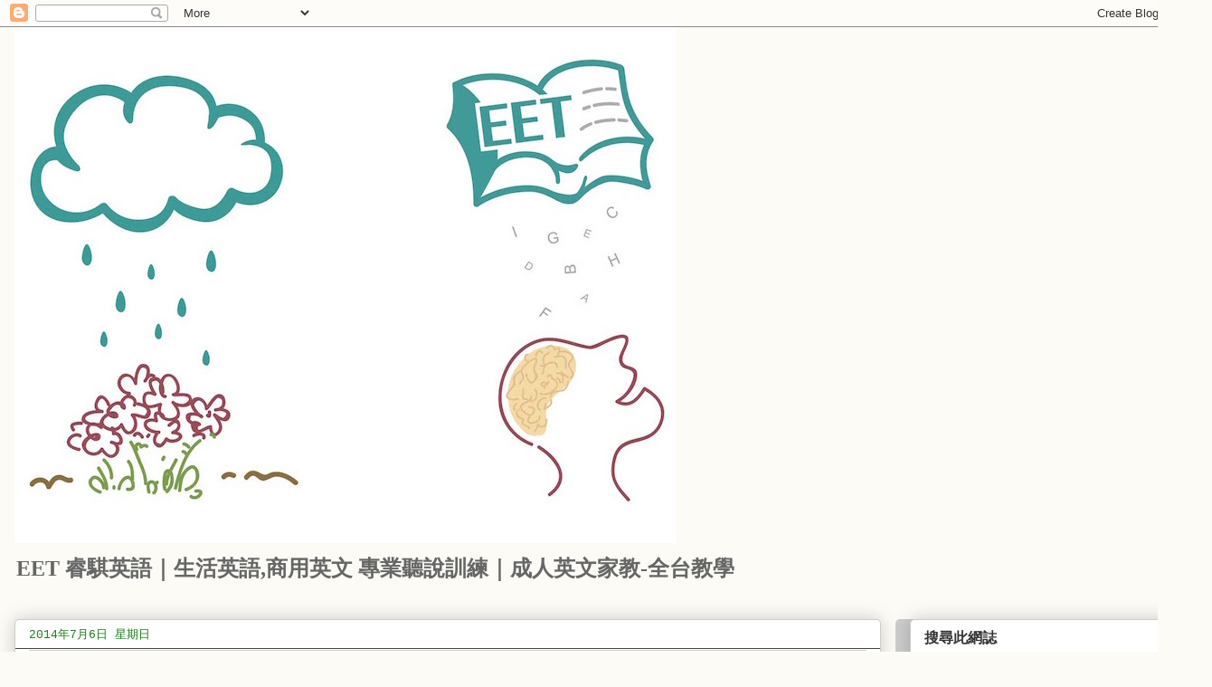

--- FILE ---
content_type: text/html; charset=UTF-8
request_url: https://www.ibose.tw/2014/07/Yo.html
body_size: 16432
content:
<!DOCTYPE html>
<html class='v2' dir='ltr' lang='zh-TW'>
<head>
<link href='https://www.blogger.com/static/v1/widgets/335934321-css_bundle_v2.css' rel='stylesheet' type='text/css'/>
<meta content='width=1100' name='viewport'/>
<meta content='text/html; charset=UTF-8' http-equiv='Content-Type'/>
<meta content='blogger' name='generator'/>
<link href='https://www.ibose.tw/favicon.ico' rel='icon' type='image/x-icon'/>
<link href='https://www.ibose.tw/2014/07/Yo.html' rel='canonical'/>
<link rel="alternate" type="application/atom+xml" title="EET Blog, 睿騏英語 部落格 - Atom" href="https://www.ibose.tw/feeds/posts/default" />
<link rel="alternate" type="application/rss+xml" title="EET Blog, 睿騏英語 部落格 - RSS" href="https://www.ibose.tw/feeds/posts/default?alt=rss" />
<link rel="service.post" type="application/atom+xml" title="EET Blog, 睿騏英語 部落格 - Atom" href="https://www.blogger.com/feeds/8566203881486387099/posts/default" />

<link rel="alternate" type="application/atom+xml" title="EET Blog, 睿騏英語 部落格 - Atom" href="https://www.ibose.tw/feeds/4073742153944933146/comments/default" />
<!--Can't find substitution for tag [blog.ieCssRetrofitLinks]-->
<meta content='https://www.ibose.tw/2014/07/Yo.html' property='og:url'/>
<meta content='學員評鑑-- 游同學 (大學生) ' property='og:title'/>
<meta content='成人英語教學實踐記錄、學員反饋和學習成果分享｜EET 睿騏英語部落格 Blog of Enrich English Tuition, Taiwan' property='og:description'/>
<title>EET Blog, 睿騏英語 部落格: 學員評鑑-- 游同學 (大學生) </title>
<style id='page-skin-1' type='text/css'><!--
/*
-----------------------------------------------
Blogger Template Style
Name:     Awesome Inc.
Designer: Tina Chen
URL:      tinachen.org
----------------------------------------------- */
/* Content
----------------------------------------------- */
body {
font: normal normal 13px Arial, Tahoma, Helvetica, FreeSans, sans-serif;
color: #333333;
background: #fcfbf5 none repeat scroll top left;
}
html body .content-outer {
min-width: 0;
max-width: 100%;
width: 100%;
}
a:link {
text-decoration: none;
color: #333333;
}
a:visited {
text-decoration: none;
color: #7d181e;
}
a:hover {
text-decoration: underline;
color: #596544;
}
.body-fauxcolumn-outer .cap-top {
position: absolute;
z-index: 1;
height: 276px;
width: 100%;
background: transparent none repeat-x scroll top left;
_background-image: none;
}
/* Columns
----------------------------------------------- */
.content-inner {
padding: 0;
}
.header-inner .section {
margin: 0 16px;
}
.tabs-inner .section {
margin: 0 16px;
}
.main-inner {
padding-top: 30px;
}
.main-inner .column-center-inner,
.main-inner .column-left-inner,
.main-inner .column-right-inner {
padding: 0 5px;
}
*+html body .main-inner .column-center-inner {
margin-top: -30px;
}
#layout .main-inner .column-center-inner {
margin-top: 0;
}
/* Header
----------------------------------------------- */
.header-outer {
margin: 0 0 0 0;
background: transparent none repeat scroll 0 0;
}
.Header h1 {
font: normal normal 48px Georgia, Utopia, 'Palatino Linotype', Palatino, serif;
color: #333333;
text-shadow: 0 0 -1px #000000;
}
.Header h1 a {
color: #333333;
}
.Header .description {
font: normal bold 24px Georgia, Utopia, 'Palatino Linotype', Palatino, serif;
color: #666666;
}
.header-inner .Header .titlewrapper,
.header-inner .Header .descriptionwrapper {
padding-left: 0;
padding-right: 0;
margin-bottom: 0;
}
.header-inner .Header .titlewrapper {
padding-top: 22px;
}
/* Tabs
----------------------------------------------- */
.tabs-outer {
overflow: hidden;
position: relative;
background: #666666 url(//www.blogblog.com/1kt/awesomeinc/tabs_gradient_light.png) repeat scroll 0 0;
}
#layout .tabs-outer {
overflow: visible;
}
.tabs-cap-top, .tabs-cap-bottom {
position: absolute;
width: 100%;
border-top: 1px solid #783f04;
}
.tabs-cap-bottom {
bottom: 0;
}
.tabs-inner .widget li a {
display: inline-block;
margin: 0;
padding: .6em 1.5em;
font: normal normal 13px Georgia, Utopia, 'Palatino Linotype', Palatino, serif;
color: #333333;
border-top: 1px solid #783f04;
border-bottom: 1px solid #783f04;
border-left: 1px solid #783f04;
height: 16px;
line-height: 16px;
}
.tabs-inner .widget li:last-child a {
border-right: 1px solid #783f04;
}
.tabs-inner .widget li.selected a, .tabs-inner .widget li a:hover {
background: #444444 url(//www.blogblog.com/1kt/awesomeinc/tabs_gradient_light.png) repeat-x scroll 0 -100px;
color: #ffffff;
}
/* Headings
----------------------------------------------- */
h2 {
font: normal bold 16px Georgia, Utopia, 'Palatino Linotype', Palatino, serif;
color: #333333;
}
/* Widgets
----------------------------------------------- */
.main-inner .section {
margin: 0 27px;
padding: 0;
}
.main-inner .column-left-outer,
.main-inner .column-right-outer {
margin-top: 0;
}
#layout .main-inner .column-left-outer,
#layout .main-inner .column-right-outer {
margin-top: 0;
}
.main-inner .column-left-inner,
.main-inner .column-right-inner {
background: #cccccc none repeat 0 0;
-moz-box-shadow: 0 0 0 rgba(0, 0, 0, .2);
-webkit-box-shadow: 0 0 0 rgba(0, 0, 0, .2);
-goog-ms-box-shadow: 0 0 0 rgba(0, 0, 0, .2);
box-shadow: 0 0 0 rgba(0, 0, 0, .2);
-moz-border-radius: 5px;
-webkit-border-radius: 5px;
-goog-ms-border-radius: 5px;
border-radius: 5px;
}
#layout .main-inner .column-left-inner,
#layout .main-inner .column-right-inner {
margin-top: 0;
}
.sidebar .widget {
font: normal normal 14px Georgia, Utopia, 'Palatino Linotype', Palatino, serif;
color: #333333;
}
.sidebar .widget a:link {
color: #333333;
}
.sidebar .widget a:visited {
color: #7d181e;
}
.sidebar .widget a:hover {
color: #596544;
}
.sidebar .widget h2 {
text-shadow: 0 0 -1px #000000;
}
.main-inner .widget {
background-color: #ffffff;
border: 1px solid #cccccc;
padding: 0 15px 15px;
margin: 20px -16px;
-moz-box-shadow: 0 0 20px rgba(0, 0, 0, .2);
-webkit-box-shadow: 0 0 20px rgba(0, 0, 0, .2);
-goog-ms-box-shadow: 0 0 20px rgba(0, 0, 0, .2);
box-shadow: 0 0 20px rgba(0, 0, 0, .2);
-moz-border-radius: 5px;
-webkit-border-radius: 5px;
-goog-ms-border-radius: 5px;
border-radius: 5px;
}
.main-inner .widget h2 {
margin: 0 -0;
padding: .6em 0 .5em;
border-bottom: 1px solid #444444;
}
.footer-inner .widget h2 {
padding: 0 0 .4em;
border-bottom: 1px solid #444444;
}
.main-inner .widget h2 + div, .footer-inner .widget h2 + div {
border-top: 1px solid #cccccc;
padding-top: 8px;
}
.main-inner .widget .widget-content {
margin: 0 -0;
padding: 7px 0 0;
}
.main-inner .widget ul, .main-inner .widget #ArchiveList ul.flat {
margin: -8px -15px 0;
padding: 0;
list-style: none;
}
.main-inner .widget #ArchiveList {
margin: -8px 0 0;
}
.main-inner .widget ul li, .main-inner .widget #ArchiveList ul.flat li {
padding: .5em 15px;
text-indent: 0;
color: #666666;
border-top: 0 solid #cccccc;
border-bottom: 1px solid #444444;
}
.main-inner .widget #ArchiveList ul li {
padding-top: .25em;
padding-bottom: .25em;
}
.main-inner .widget ul li:first-child, .main-inner .widget #ArchiveList ul.flat li:first-child {
border-top: none;
}
.main-inner .widget ul li:last-child, .main-inner .widget #ArchiveList ul.flat li:last-child {
border-bottom: none;
}
.post-body {
position: relative;
}
.main-inner .widget .post-body ul {
padding: 0 2.5em;
margin: .5em 0;
list-style: disc;
}
.main-inner .widget .post-body ul li {
padding: 0.25em 0;
margin-bottom: .25em;
color: #333333;
border: none;
}
.footer-inner .widget ul {
padding: 0;
list-style: none;
}
.widget .zippy {
color: #666666;
}
/* Posts
----------------------------------------------- */
body .main-inner .Blog {
padding: 0;
margin-bottom: 1em;
background-color: transparent;
border: none;
-moz-box-shadow: 0 0 0 rgba(0, 0, 0, 0);
-webkit-box-shadow: 0 0 0 rgba(0, 0, 0, 0);
-goog-ms-box-shadow: 0 0 0 rgba(0, 0, 0, 0);
box-shadow: 0 0 0 rgba(0, 0, 0, 0);
}
.main-inner .section:last-child .Blog:last-child {
padding: 0;
margin-bottom: 1em;
}
.main-inner .widget h2.date-header {
margin: 0 -15px 1px;
padding: 0 0 0 0;
font: normal normal 13px 'Courier New', Courier, FreeMono, monospace;
color: #1d7d17;
background: transparent none no-repeat scroll top left;
border-top: 0 solid #cccccc;
border-bottom: 1px solid #444444;
-moz-border-radius-topleft: 0;
-moz-border-radius-topright: 0;
-webkit-border-top-left-radius: 0;
-webkit-border-top-right-radius: 0;
border-top-left-radius: 0;
border-top-right-radius: 0;
position: static;
bottom: 100%;
right: 15px;
text-shadow: 0 0 -1px #000000;
}
.main-inner .widget h2.date-header span {
font: normal normal 13px 'Courier New', Courier, FreeMono, monospace;
display: block;
padding: .5em 15px;
border-left: 0 solid #cccccc;
border-right: 0 solid #cccccc;
}
.date-outer {
position: relative;
margin: 30px 0 20px;
padding: 0 15px;
background-color: #ffffff;
border: 1px solid #cccccc;
-moz-box-shadow: 0 0 20px rgba(0, 0, 0, .2);
-webkit-box-shadow: 0 0 20px rgba(0, 0, 0, .2);
-goog-ms-box-shadow: 0 0 20px rgba(0, 0, 0, .2);
box-shadow: 0 0 20px rgba(0, 0, 0, .2);
-moz-border-radius: 5px;
-webkit-border-radius: 5px;
-goog-ms-border-radius: 5px;
border-radius: 5px;
}
.date-outer:first-child {
margin-top: 0;
}
.date-outer:last-child {
margin-bottom: 20px;
-moz-border-radius-bottomleft: 5px;
-moz-border-radius-bottomright: 5px;
-webkit-border-bottom-left-radius: 5px;
-webkit-border-bottom-right-radius: 5px;
-goog-ms-border-bottom-left-radius: 5px;
-goog-ms-border-bottom-right-radius: 5px;
border-bottom-left-radius: 5px;
border-bottom-right-radius: 5px;
}
.date-posts {
margin: 0 -0;
padding: 0 0;
clear: both;
}
.post-outer, .inline-ad {
border-top: 1px solid #cccccc;
margin: 0 -0;
padding: 15px 0;
}
.post-outer {
padding-bottom: 10px;
}
.post-outer:first-child {
padding-top: 0;
border-top: none;
}
.post-outer:last-child, .inline-ad:last-child {
border-bottom: none;
}
.post-body {
position: relative;
}
.post-body img {
padding: 8px;
background: #ffffff;
border: 1px solid #cccccc;
-moz-box-shadow: 0 0 20px rgba(0, 0, 0, .2);
-webkit-box-shadow: 0 0 20px rgba(0, 0, 0, .2);
box-shadow: 0 0 20px rgba(0, 0, 0, .2);
-moz-border-radius: 5px;
-webkit-border-radius: 5px;
border-radius: 5px;
}
h3.post-title, h4 {
font: normal normal 22px Georgia, Utopia, 'Palatino Linotype', Palatino, serif;
color: #783f04;
}
h3.post-title a {
font: normal normal 22px Georgia, Utopia, 'Palatino Linotype', Palatino, serif;
color: #783f04;
}
h3.post-title a:hover {
color: #596544;
text-decoration: underline;
}
.post-header {
margin: 0 0 1em;
}
.post-body {
line-height: 1.4;
}
.post-outer h2 {
color: #333333;
}
.post-footer {
margin: 1.5em 0 0;
}
#blog-pager {
padding: 15px;
font-size: 120%;
background-color: #cccccc;
border: 1px solid #cccccc;
-moz-box-shadow: 0 0 20px rgba(0, 0, 0, .2);
-webkit-box-shadow: 0 0 20px rgba(0, 0, 0, .2);
-goog-ms-box-shadow: 0 0 20px rgba(0, 0, 0, .2);
box-shadow: 0 0 20px rgba(0, 0, 0, .2);
-moz-border-radius: 5px;
-webkit-border-radius: 5px;
-goog-ms-border-radius: 5px;
border-radius: 5px;
-moz-border-radius-topleft: 5px;
-moz-border-radius-topright: 5px;
-webkit-border-top-left-radius: 5px;
-webkit-border-top-right-radius: 5px;
-goog-ms-border-top-left-radius: 5px;
-goog-ms-border-top-right-radius: 5px;
border-top-left-radius: 5px;
border-top-right-radius-topright: 5px;
margin-top: 1em;
}
.blog-feeds, .post-feeds {
margin: 1em 0;
text-align: center;
color: #7d7717;
}
.blog-feeds a, .post-feeds a {
color: #7d7717;
}
.blog-feeds a:visited, .post-feeds a:visited {
color: #7d181e;
}
.blog-feeds a:hover, .post-feeds a:hover {
color: #596544;
}
.post-outer .comments {
margin-top: 2em;
}
/* Comments
----------------------------------------------- */
.comments .comments-content .icon.blog-author {
background-repeat: no-repeat;
background-image: url([data-uri]);
}
.comments .comments-content .loadmore a {
border-top: 1px solid #783f04;
border-bottom: 1px solid #783f04;
}
.comments .continue {
border-top: 2px solid #783f04;
}
/* Footer
----------------------------------------------- */
.footer-outer {
margin: -20px 0 -1px;
padding: 20px 0 0;
color: #333333;
overflow: hidden;
}
.footer-fauxborder-left {
border-top: 1px solid #cccccc;
background: #cccccc none repeat scroll 0 0;
-moz-box-shadow: 0 0 20px rgba(0, 0, 0, .2);
-webkit-box-shadow: 0 0 20px rgba(0, 0, 0, .2);
-goog-ms-box-shadow: 0 0 20px rgba(0, 0, 0, .2);
box-shadow: 0 0 20px rgba(0, 0, 0, .2);
margin: 0 -20px;
}
/* Mobile
----------------------------------------------- */
body.mobile {
background-size: auto;
}
.mobile .body-fauxcolumn-outer {
background: transparent none repeat scroll top left;
}
*+html body.mobile .main-inner .column-center-inner {
margin-top: 0;
}
.mobile .main-inner .widget {
padding: 0 0 15px;
}
.mobile .main-inner .widget h2 + div,
.mobile .footer-inner .widget h2 + div {
border-top: none;
padding-top: 0;
}
.mobile .footer-inner .widget h2 {
padding: 0.5em 0;
border-bottom: none;
}
.mobile .main-inner .widget .widget-content {
margin: 0;
padding: 7px 0 0;
}
.mobile .main-inner .widget ul,
.mobile .main-inner .widget #ArchiveList ul.flat {
margin: 0 -15px 0;
}
.mobile .main-inner .widget h2.date-header {
right: 0;
}
.mobile .date-header span {
padding: 0.4em 0;
}
.mobile .date-outer:first-child {
margin-bottom: 0;
border: 1px solid #cccccc;
-moz-border-radius-topleft: 5px;
-moz-border-radius-topright: 5px;
-webkit-border-top-left-radius: 5px;
-webkit-border-top-right-radius: 5px;
-goog-ms-border-top-left-radius: 5px;
-goog-ms-border-top-right-radius: 5px;
border-top-left-radius: 5px;
border-top-right-radius: 5px;
}
.mobile .date-outer {
border-color: #cccccc;
border-width: 0 1px 1px;
}
.mobile .date-outer:last-child {
margin-bottom: 0;
}
.mobile .main-inner {
padding: 0;
}
.mobile .header-inner .section {
margin: 0;
}
.mobile .post-outer, .mobile .inline-ad {
padding: 5px 0;
}
.mobile .tabs-inner .section {
margin: 0 10px;
}
.mobile .main-inner .widget h2 {
margin: 0;
padding: 0;
}
.mobile .main-inner .widget h2.date-header span {
padding: 0;
}
.mobile .main-inner .widget .widget-content {
margin: 0;
padding: 7px 0 0;
}
.mobile #blog-pager {
border: 1px solid transparent;
background: #cccccc none repeat scroll 0 0;
}
.mobile .main-inner .column-left-inner,
.mobile .main-inner .column-right-inner {
background: #cccccc none repeat 0 0;
-moz-box-shadow: none;
-webkit-box-shadow: none;
-goog-ms-box-shadow: none;
box-shadow: none;
}
.mobile .date-posts {
margin: 0;
padding: 0;
}
.mobile .footer-fauxborder-left {
margin: 0;
border-top: inherit;
}
.mobile .main-inner .section:last-child .Blog:last-child {
margin-bottom: 0;
}
.mobile-index-contents {
color: #333333;
}
.mobile .mobile-link-button {
background: #333333 url(//www.blogblog.com/1kt/awesomeinc/tabs_gradient_light.png) repeat scroll 0 0;
}
.mobile-link-button a:link, .mobile-link-button a:visited {
color: #ffffff;
}
.mobile .tabs-inner .PageList .widget-content {
background: transparent;
border-top: 1px solid;
border-color: #783f04;
color: #333333;
}
.mobile .tabs-inner .PageList .widget-content .pagelist-arrow {
border-left: 1px solid #783f04;
}

--></style>
<style id='template-skin-1' type='text/css'><!--
body {
min-width: 1340px;
}
.content-outer, .content-fauxcolumn-outer, .region-inner {
min-width: 1340px;
max-width: 1340px;
_width: 1340px;
}
.main-inner .columns {
padding-left: 0px;
padding-right: 350px;
}
.main-inner .fauxcolumn-center-outer {
left: 0px;
right: 350px;
/* IE6 does not respect left and right together */
_width: expression(this.parentNode.offsetWidth -
parseInt("0px") -
parseInt("350px") + 'px');
}
.main-inner .fauxcolumn-left-outer {
width: 0px;
}
.main-inner .fauxcolumn-right-outer {
width: 350px;
}
.main-inner .column-left-outer {
width: 0px;
right: 100%;
margin-left: -0px;
}
.main-inner .column-right-outer {
width: 350px;
margin-right: -350px;
}
#layout {
min-width: 0;
}
#layout .content-outer {
min-width: 0;
width: 800px;
}
#layout .region-inner {
min-width: 0;
width: auto;
}
body#layout div.add_widget {
padding: 8px;
}
body#layout div.add_widget a {
margin-left: 32px;
}
--></style>
<link href='https://www.blogger.com/dyn-css/authorization.css?targetBlogID=8566203881486387099&amp;zx=e924f900-eda9-4b61-ae79-40c8afcab205' media='none' onload='if(media!=&#39;all&#39;)media=&#39;all&#39;' rel='stylesheet'/><noscript><link href='https://www.blogger.com/dyn-css/authorization.css?targetBlogID=8566203881486387099&amp;zx=e924f900-eda9-4b61-ae79-40c8afcab205' rel='stylesheet'/></noscript>
<meta name='google-adsense-platform-account' content='ca-host-pub-1556223355139109'/>
<meta name='google-adsense-platform-domain' content='blogspot.com'/>

</head>
<body class='loading variant-renewable'>
<div class='navbar section' id='navbar' name='導覽列'><div class='widget Navbar' data-version='1' id='Navbar1'><script type="text/javascript">
    function setAttributeOnload(object, attribute, val) {
      if(window.addEventListener) {
        window.addEventListener('load',
          function(){ object[attribute] = val; }, false);
      } else {
        window.attachEvent('onload', function(){ object[attribute] = val; });
      }
    }
  </script>
<div id="navbar-iframe-container"></div>
<script type="text/javascript" src="https://apis.google.com/js/platform.js"></script>
<script type="text/javascript">
      gapi.load("gapi.iframes:gapi.iframes.style.bubble", function() {
        if (gapi.iframes && gapi.iframes.getContext) {
          gapi.iframes.getContext().openChild({
              url: 'https://www.blogger.com/navbar/8566203881486387099?po\x3d4073742153944933146\x26origin\x3dhttps://www.ibose.tw',
              where: document.getElementById("navbar-iframe-container"),
              id: "navbar-iframe"
          });
        }
      });
    </script><script type="text/javascript">
(function() {
var script = document.createElement('script');
script.type = 'text/javascript';
script.src = '//pagead2.googlesyndication.com/pagead/js/google_top_exp.js';
var head = document.getElementsByTagName('head')[0];
if (head) {
head.appendChild(script);
}})();
</script>
</div></div>
<div class='body-fauxcolumns'>
<div class='fauxcolumn-outer body-fauxcolumn-outer'>
<div class='cap-top'>
<div class='cap-left'></div>
<div class='cap-right'></div>
</div>
<div class='fauxborder-left'>
<div class='fauxborder-right'></div>
<div class='fauxcolumn-inner'>
</div>
</div>
<div class='cap-bottom'>
<div class='cap-left'></div>
<div class='cap-right'></div>
</div>
</div>
</div>
<div class='content'>
<div class='content-fauxcolumns'>
<div class='fauxcolumn-outer content-fauxcolumn-outer'>
<div class='cap-top'>
<div class='cap-left'></div>
<div class='cap-right'></div>
</div>
<div class='fauxborder-left'>
<div class='fauxborder-right'></div>
<div class='fauxcolumn-inner'>
</div>
</div>
<div class='cap-bottom'>
<div class='cap-left'></div>
<div class='cap-right'></div>
</div>
</div>
</div>
<div class='content-outer'>
<div class='content-cap-top cap-top'>
<div class='cap-left'></div>
<div class='cap-right'></div>
</div>
<div class='fauxborder-left content-fauxborder-left'>
<div class='fauxborder-right content-fauxborder-right'></div>
<div class='content-inner'>
<header>
<div class='header-outer'>
<div class='header-cap-top cap-top'>
<div class='cap-left'></div>
<div class='cap-right'></div>
</div>
<div class='fauxborder-left header-fauxborder-left'>
<div class='fauxborder-right header-fauxborder-right'></div>
<div class='region-inner header-inner'>
<div class='header section' id='header' name='標頭'><div class='widget Header' data-version='1' id='Header1'>
<div id='header-inner'>
<a href='https://www.ibose.tw/' style='display: block'>
<img alt='EET Blog, 睿騏英語 部落格' height='570px; ' id='Header1_headerimg' src='https://blogger.googleusercontent.com/img/b/R29vZ2xl/AVvXsEhwROuKQGqYMqQoaxI58fB1ioMmZIP278-PApZ48PSn5ukYCdSx2ti2J7ylX31XSsL_8V3YtohNITsKMvJZrjogVe6q8G31d6EN9UaybkDvGHgRVbjU_vw5tee9TsR1CHWKGpYhFqi1lyhl/s1600/%2525E9%2525A4%25258A%2525E5%252588%252586%2525E6%25258F%252592%2525E5%25259C%252596-%2525E5%2525AE%25258C%2525E7%2525A8%2525BF-01%252B%2525E6%25258B%2525B7%2525E8%2525B2%25259D.jpg' style='display: block' width='731px; '/>
</a>
<div class='descriptionwrapper'>
<p class='description'><span>EET 睿騏英語&#65372;生活英語,商用英文 專業聽說訓練&#65372;成人英文家教-全台教學   



</span></p>
</div>
</div>
</div></div>
</div>
</div>
<div class='header-cap-bottom cap-bottom'>
<div class='cap-left'></div>
<div class='cap-right'></div>
</div>
</div>
</header>
<div class='tabs-outer'>
<div class='tabs-cap-top cap-top'>
<div class='cap-left'></div>
<div class='cap-right'></div>
</div>
<div class='fauxborder-left tabs-fauxborder-left'>
<div class='fauxborder-right tabs-fauxborder-right'></div>
<div class='region-inner tabs-inner'>
<div class='tabs no-items section' id='crosscol' name='跨欄區'></div>
<div class='tabs no-items section' id='crosscol-overflow' name='Cross-Column 2'></div>
</div>
</div>
<div class='tabs-cap-bottom cap-bottom'>
<div class='cap-left'></div>
<div class='cap-right'></div>
</div>
</div>
<div class='main-outer'>
<div class='main-cap-top cap-top'>
<div class='cap-left'></div>
<div class='cap-right'></div>
</div>
<div class='fauxborder-left main-fauxborder-left'>
<div class='fauxborder-right main-fauxborder-right'></div>
<div class='region-inner main-inner'>
<div class='columns fauxcolumns'>
<div class='fauxcolumn-outer fauxcolumn-center-outer'>
<div class='cap-top'>
<div class='cap-left'></div>
<div class='cap-right'></div>
</div>
<div class='fauxborder-left'>
<div class='fauxborder-right'></div>
<div class='fauxcolumn-inner'>
</div>
</div>
<div class='cap-bottom'>
<div class='cap-left'></div>
<div class='cap-right'></div>
</div>
</div>
<div class='fauxcolumn-outer fauxcolumn-left-outer'>
<div class='cap-top'>
<div class='cap-left'></div>
<div class='cap-right'></div>
</div>
<div class='fauxborder-left'>
<div class='fauxborder-right'></div>
<div class='fauxcolumn-inner'>
</div>
</div>
<div class='cap-bottom'>
<div class='cap-left'></div>
<div class='cap-right'></div>
</div>
</div>
<div class='fauxcolumn-outer fauxcolumn-right-outer'>
<div class='cap-top'>
<div class='cap-left'></div>
<div class='cap-right'></div>
</div>
<div class='fauxborder-left'>
<div class='fauxborder-right'></div>
<div class='fauxcolumn-inner'>
</div>
</div>
<div class='cap-bottom'>
<div class='cap-left'></div>
<div class='cap-right'></div>
</div>
</div>
<!-- corrects IE6 width calculation -->
<div class='columns-inner'>
<div class='column-center-outer'>
<div class='column-center-inner'>
<div class='main section' id='main' name='主版面'><div class='widget Blog' data-version='1' id='Blog1'>
<div class='blog-posts hfeed'>

          <div class="date-outer">
        
<h2 class='date-header'><span>2014年7月6日 星期日</span></h2>

          <div class="date-posts">
        
<div class='post-outer'>
<div class='post hentry uncustomized-post-template' itemprop='blogPost' itemscope='itemscope' itemtype='http://schema.org/BlogPosting'>
<meta content='8566203881486387099' itemprop='blogId'/>
<meta content='4073742153944933146' itemprop='postId'/>
<a name='4073742153944933146'></a>
<h3 class='post-title entry-title' itemprop='name'>
學員評鑑-- 游同學 (大學生) 
</h3>
<div class='post-header'>
<div class='post-header-line-1'></div>
</div>
<div class='post-body entry-content' id='post-body-4073742153944933146' itemprop='description articleBody'>
<div class="MsoListParagraph" style="text-align: center; text-indent: -24pt;">
<span style="font-size: medium;"><b><span style="font-family: 新細明體;"><span lang="EN-US">&nbsp; 學員心得分享<br />
板橋英文家教 <a href="http://www.bose-english.com/">www.bose-english.com</a><span style="font-family: 新細明體;">&nbsp; </span></span></span></b></span></div>
<div class="MsoNormal">
</div>
<h2 class="MsoListParagraphCxSpFirst" style="margin-left: 18pt; text-indent: -18pt;">
<span style="font-size: medium;"><span style="background-color: #cccccc;"><b><span lang="EN-US">學員評鑑</span></b></span></span><span style="font-size: medium;"><span lang="EN-US">&nbsp;</span></span></h2>
<h2 class="MsoListParagraphCxSpFirst" style="margin-left: 18pt; text-indent: -18pt;">
<span style="font-size: medium;"><span lang="EN-US">游同學,大學一年級新生 </span></span></h2>
<div class="MsoListParagraphCxSpFirst" style="margin-left: 18pt; text-indent: -18pt;">
<span style="font-size: medium;"><span lang="EN-US"><span style="background-color: #cccccc;"><b>評鑑內容&#65306;</b></span></span></span></div>
<span style="font-size: medium;">
</span>
<br />
<span style="font-size: small;"><br /></span>
<style>
<!--
 /* Font Definitions */
@font-face
 {font-family:Times;
 panose-1:2 0 5 0 0 0 0 0 0 0;
 mso-font-charset:0;
 mso-generic-font-family:auto;
 mso-font-pitch:variable;
 mso-font-signature:3 0 0 0 1 0;}
@font-face
 {font-family:新細明體;
 panose-1:2 2 5 0 0 0 0 0 0 0;
 mso-font-charset:81;
 mso-generic-font-family:auto;
 mso-font-pitch:variable;
 mso-font-signature:1 0 16778248 0 1048576 0;}
@font-face
 {font-family:Cambria;
 panose-1:2 4 5 3 5 4 6 3 2 4;
 mso-font-charset:0;
 mso-generic-font-family:auto;
 mso-font-pitch:variable;
 mso-font-signature:3 0 0 0 1 0;}
@font-face
 {font-family:"Heiti TC Light";
 panose-1:2 0 0 0 0 0 0 0 0 0;
 mso-font-charset:81;
 mso-generic-font-family:auto;
 mso-font-pitch:variable;
 mso-font-signature:1 0 16778248 0 1048576 0;}
 /* Style Definitions */
p.MsoNormal, li.MsoNormal, div.MsoNormal
 {mso-style-parent:"";
 margin-top:0cm;
 margin-right:0cm;
 margin-bottom:10.0pt;
 margin-left:0cm;
 mso-pagination:widow-orphan;
 font-size:12.0pt;
 font-family:"Times New Roman";
 mso-ascii-font-family:Cambria;
 mso-ascii-theme-font:minor-latin;
 mso-fareast-font-family:新細明體;
 mso-hansi-font-family:Cambria;
 mso-hansi-theme-font:minor-latin;
 mso-bidi-font-family:"Times New Roman";
 mso-bidi-theme-font:minor-bidi;
 mso-fareast-language:EN-US;}
@page Section1
 {size:612.0pt 792.0pt;
 margin:72.0pt 90.0pt 72.0pt 90.0pt;
 mso-header-margin:36.0pt;
 mso-footer-margin:36.0pt;
 mso-paper-source:0;}
div.Section1
 {page:Section1;}
-->
</style>






<br />
<div class="MsoNormal">
<span style="font-family: 新細明體; font-size: small; mso-bidi-font-family: 新細明體; mso-fareast-language: ZH-TW;">我從小一開始到科見美語學到小五&#65292;國一時到所謂的全科補習班補習&#65292;當然也有上英文&#65292;高一跟同學到飛哥英文補習&#65292;雖然知道這種補習班是適合前幾志願上的&#65292;但因為同學我還是硬上到高二下才不補&#12290;好像補習班的英文老師就只有國中的對我最有幫助&#65292;我媽從小到大好像只跟我說英文很重要而已</span><span lang="EN-US" style="font-family: &quot;times&quot;; font-size: small; mso-fareast-language: ZH-TW;">,,,</span><span style="font-family: 新細明體; font-size: small; mso-bidi-font-family: 新細明體; mso-fareast-language: ZH-TW;">其他的都沒有&#12290;<span lang="EN-US"><br />
<br />
</span></span>










<style>
<!--
 /* Font Definitions */
@font-face
 {font-family:Times;
 panose-1:2 0 5 0 0 0 0 0 0 0;
 mso-font-charset:0;
 mso-generic-font-family:auto;
 mso-font-pitch:variable;
 mso-font-signature:3 0 0 0 1 0;}
@font-face
 {font-family:新細明體;
 panose-1:2 2 5 0 0 0 0 0 0 0;
 mso-font-charset:81;
 mso-generic-font-family:auto;
 mso-font-pitch:variable;
 mso-font-signature:1 0 16778248 0 1048576 0;}
@font-face
 {font-family:Cambria;
 panose-1:2 4 5 3 5 4 6 3 2 4;
 mso-font-charset:0;
 mso-generic-font-family:auto;
 mso-font-pitch:variable;
 mso-font-signature:3 0 0 0 1 0;}
@font-face
 {font-family:"Heiti TC Light";
 panose-1:2 0 0 0 0 0 0 0 0 0;
 mso-font-charset:81;
 mso-generic-font-family:auto;
 mso-font-pitch:variable;
 mso-font-signature:1 0 16778248 0 1048576 0;}
 /* Style Definitions */
p.MsoNormal, li.MsoNormal, div.MsoNormal
 {mso-style-parent:"";
 margin-top:0cm;
 margin-right:0cm;
 margin-bottom:10.0pt;
 margin-left:0cm;
 mso-pagination:widow-orphan;
 font-size:12.0pt;
 font-family:"Times New Roman";
 mso-ascii-font-family:Cambria;
 mso-ascii-theme-font:minor-latin;
 mso-fareast-font-family:新細明體;
 mso-hansi-font-family:Cambria;
 mso-hansi-theme-font:minor-latin;
 mso-bidi-font-family:"Times New Roman";
 mso-bidi-theme-font:minor-bidi;
 mso-fareast-language:EN-US;}
@page Section1
 {size:612.0pt 792.0pt;
 margin:72.0pt 90.0pt 72.0pt 90.0pt;
 mso-header-margin:36.0pt;
 mso-footer-margin:36.0pt;
 mso-paper-source:0;}
div.Section1
 {page:Section1;}
-->
</style><span style="font-size: small;">




<span style="font-family: 新細明體; font-size: 10.0pt; mso-ansi-language: EN-US; mso-bidi-font-family: 新細明體; mso-fareast-language: ZH-TW;">高三開始上黃老師的英文家教&#65292;跟補習班不同的是&#65292;她是</span><span lang="EN-US" style="font-family: &quot;times&quot;; font-size: 10.0pt; mso-ansi-language: EN-US; mso-bidi-font-family: &quot;Times New Roman&quot;; mso-bidi-theme-font: minor-bidi; mso-fareast-font-family: 新細明體; mso-fareast-language: ZH-TW;">1</span><span style="font-family: 新細明體; font-size: 10.0pt; mso-ansi-language: EN-US; mso-bidi-font-family: 新細明體; mso-fareast-language: ZH-TW;">對</span><span lang="EN-US" style="font-family: &quot;times&quot;; font-size: 10.0pt; mso-ansi-language: EN-US; mso-bidi-font-family: &quot;Times New Roman&quot;; mso-bidi-theme-font: minor-bidi; mso-fareast-font-family: 新細明體; mso-fareast-language: ZH-TW;">1</span><span style="font-family: 新細明體; font-size: 10.0pt; mso-ansi-language: EN-US; mso-bidi-font-family: 新細明體; mso-fareast-language: ZH-TW;">&#65292;所以一定要開口說&#65292;不像補習班有</span><span lang="EN-US" style="font-family: &quot;times&quot;; font-size: 10.0pt; mso-ansi-language: EN-US; mso-bidi-font-family: &quot;Times New Roman&quot;; mso-bidi-theme-font: minor-bidi; mso-fareast-font-family: 新細明體; mso-fareast-language: ZH-TW;">200,300</span><span style="font-family: 新細明體; font-size: 10.0pt; mso-ansi-language: EN-US; mso-bidi-font-family: 新細明體; mso-fareast-language: ZH-TW;">個人&#65292;你有沒有開口都沒差&#12290;所以黃老師一開始叫我一直念</span><span style="font-family: &quot;heiti tc light&quot;; font-size: 10.0pt; mso-ansi-language: EN-US; mso-bidi-font-family: &quot;Heiti TC Light&quot;; mso-fareast-language: ZH-TW;">句子&#65292;</span><span style="font-family: 新細明體; font-size: 10.0pt; mso-ansi-language: EN-US; mso-bidi-font-family: 新細明體; mso-fareast-language: ZH-TW;">雖然很痛苦&#65292;但後來就習慣了&#65292;老師人超好&#65292;常常讓我討價還價讓我用寫的&#65292;但我還是很不喜歡念出來</span><span lang="EN-US" style="font-family: &quot;times&quot;; font-size: 10.0pt; mso-ansi-language: EN-US; mso-bidi-font-family: &quot;Times New Roman&quot;; mso-bidi-theme-font: minor-bidi; mso-fareast-font-family: 新細明體; mso-fareast-language: ZH-TW;">...&#8230;</span><span style="font-family: 新細明體; font-size: 10.0pt; mso-ansi-language: EN-US; mso-bidi-font-family: 新細明體; mso-fareast-language: ZH-TW;">跟口說訓練一樣</span><span lang="EN-US" style="font-family: &quot;times&quot;; font-size: 10.0pt; mso-ansi-language: EN-US; mso-bidi-font-family: &quot;Times New Roman&quot;; mso-bidi-theme-font: minor-bidi; mso-fareast-font-family: 新細明體; mso-fareast-language: ZH-TW;">...</span><span style="font-family: 新細明體; font-size: 10.0pt; mso-ansi-language: EN-US; mso-bidi-font-family: 新細明體; mso-fareast-language: ZH-TW;">黃老師課堂上的聽力訓練&#65292;也讓我覺得很吃力&#12290;<span lang="EN-US"><br /><br />
那時候高三學校英文課比較常上的是&#12300;大考重要的文法跟翻譯還有單字&#12301;&#65292;所以家教的基礎文法跟單字&#65292;還是有幫助到我&#65292;可是每次黃老師的上課書都好重哦</span></span><span lang="EN-US" style="font-family: &quot;times&quot;; font-size: 10.0pt; mso-ansi-language: EN-US; mso-bidi-font-family: &quot;Times New Roman&quot;; mso-bidi-theme-font: minor-bidi; mso-fareast-font-family: 新細明體; mso-fareast-language: ZH-TW;">^^</span>



</span></div>
<div class="MsoNormal">
<span style="font-family: 新細明體; font-size: small; mso-bidi-font-family: 新細明體; mso-fareast-language: ZH-TW;">大學後&#65292;大一英文課還上的很基本&#65292;所以還可以應付&#65292;有一次學校老師上課點到我要念句子&#65292;好險我以前有上黃老師的家教&#65292;不然我可能還會回到高一&#65292;上台報告一樣念不出來的窘境</span><span lang="EN-US" style="font-family: &quot;times&quot;; font-size: small; mso-fareast-language: ZH-TW;">......</span><span style="font-family: 新細明體; font-size: small; mso-bidi-font-family: 新細明體; mso-fareast-language: ZH-TW;">所以我不後悔那些日子花錢花時間去上家教&#12290;</span></div>
<div class="MsoNormal">
<br /></div>
<div class="MsoNormal">
<br /></div>
<div class="MsoListParagraphCxSpLast" style="margin-left: 18pt; text-indent: -18pt;">
<span style="font-size: medium;"><b><span style="background-color: white;"><span lang="EN-US">作者&#65306;游同學</span></span></b></span></div>
<br />
<div class="MsoListParagraphCxSpLast" style="margin-left: 18pt; text-indent: -18pt;">
</div>
<span style="font-size: medium;">

&nbsp; <span style="background-color: #999999;"><span lang="EN-US">評鑑日期&#65306;2014, 7, 3 &nbsp;&nbsp;&nbsp; </span></span></span><br />
<br />
<h4>
<b><span style="color: orange;">&nbsp;黃老師評語&#65306;</span></b></h4>
<pre><span lang="EN-US" style="font-family: 新細明體; font-size: 12.0pt; mso-ansi-language: EN-US; mso-bidi-font-family: 新細明體; mso-fareast-language: EN-US;">
我和游同學母親是朋友&#12290;在此謝謝她從小到大對女兒的栽培&#65292;也謝謝她在第一次上課時陪同
女兒來瞭解我的&#12300;運用語言能力和思考能力為首&#65292;學校英文考試成績為次&#12301;的教學理念且放
心地將女兒交給我上課&#12290;

游同學是位英文底子很不錯的學生&#65292;雖然從小在全英的會話補習班&#65292;
但文法閱讀能力強過口說與寫作運用能力&#65292;因此上課的首要任務&#65292;就是讓她能習慣開口講英文&#12290;</span>



</pre>
<pre>&nbsp;</pre>
<pre>
</pre>
<pre></pre>
<div class="MsoNormal">
<br /></div>
<div style='clear: both;'></div>
</div>
<div class='post-footer'>
<div class='post-footer-line post-footer-line-1'>
<span class='post-author vcard'>
發佈者&#65306;
<span class='fn' itemprop='author' itemscope='itemscope' itemtype='http://schema.org/Person'>
<meta content='https://www.blogger.com/profile/10956248291910294049' itemprop='url'/>
<a class='g-profile' href='https://www.blogger.com/profile/10956248291910294049' rel='author' title='author profile'>
<span itemprop='name'>Enrich English</span>
</a>
</span>
</span>
<span class='post-timestamp'>
</span>
<span class='post-comment-link'>
</span>
<span class='post-icons'>
<span class='item-control blog-admin pid-2094097374'>
<a href='https://www.blogger.com/post-edit.g?blogID=8566203881486387099&postID=4073742153944933146&from=pencil' title='編輯文章'>
<img alt='' class='icon-action' height='18' src='https://resources.blogblog.com/img/icon18_edit_allbkg.gif' width='18'/>
</a>
</span>
</span>
<div class='post-share-buttons goog-inline-block'>
<a class='goog-inline-block share-button sb-email' href='https://www.blogger.com/share-post.g?blogID=8566203881486387099&postID=4073742153944933146&target=email' target='_blank' title='以電子郵件傳送這篇文章'><span class='share-button-link-text'>以電子郵件傳送這篇文章</span></a><a class='goog-inline-block share-button sb-blog' href='https://www.blogger.com/share-post.g?blogID=8566203881486387099&postID=4073742153944933146&target=blog' onclick='window.open(this.href, "_blank", "height=270,width=475"); return false;' target='_blank' title='BlogThis！'><span class='share-button-link-text'>BlogThis&#65281;</span></a><a class='goog-inline-block share-button sb-twitter' href='https://www.blogger.com/share-post.g?blogID=8566203881486387099&postID=4073742153944933146&target=twitter' target='_blank' title='分享至 X'><span class='share-button-link-text'>分享至 X</span></a><a class='goog-inline-block share-button sb-facebook' href='https://www.blogger.com/share-post.g?blogID=8566203881486387099&postID=4073742153944933146&target=facebook' onclick='window.open(this.href, "_blank", "height=430,width=640"); return false;' target='_blank' title='分享至 Facebook'><span class='share-button-link-text'>分享至 Facebook</span></a><a class='goog-inline-block share-button sb-pinterest' href='https://www.blogger.com/share-post.g?blogID=8566203881486387099&postID=4073742153944933146&target=pinterest' target='_blank' title='分享到 Pinterest'><span class='share-button-link-text'>分享到 Pinterest</span></a>
</div>
</div>
<div class='post-footer-line post-footer-line-2'>
<span class='post-labels'>
標籤&#65306;
<a href='https://www.ibose.tw/search/label/%E5%8F%B0%E5%8C%97%E5%B8%82%E8%8B%B1%E6%96%87%E5%AE%B6%E6%95%99' rel='tag'>台北市英文家教</a>,
<a href='https://www.ibose.tw/search/label/%E8%8B%B1%E6%96%87%E5%AE%B6%E6%95%99%E8%A9%95%E5%83%B9' rel='tag'>英文家教評價</a>
</span>
</div>
<div class='post-footer-line post-footer-line-3'>
<span class='post-location'>
</span>
</div>
</div>
</div>
<div class='comments' id='comments'>
<a name='comments'></a>
<h4>沒有留言:</h4>
<div id='Blog1_comments-block-wrapper'>
<dl class='avatar-comment-indent' id='comments-block'>
</dl>
</div>
<p class='comment-footer'>
<div class='comment-form'>
<a name='comment-form'></a>
<h4 id='comment-post-message'>張貼留言</h4>
<p>EET 歡迎你的造訪&#65292;歡迎留言和分享</p>
<a href='https://www.blogger.com/comment/frame/8566203881486387099?po=4073742153944933146&hl=zh-TW&saa=85391&origin=https://www.ibose.tw' id='comment-editor-src'></a>
<iframe allowtransparency='true' class='blogger-iframe-colorize blogger-comment-from-post' frameborder='0' height='410px' id='comment-editor' name='comment-editor' src='' width='100%'></iframe>
<script src='https://www.blogger.com/static/v1/jsbin/2830521187-comment_from_post_iframe.js' type='text/javascript'></script>
<script type='text/javascript'>
      BLOG_CMT_createIframe('https://www.blogger.com/rpc_relay.html');
    </script>
</div>
</p>
</div>
</div>

        </div></div>
      
</div>
<div class='blog-pager' id='blog-pager'>
<span id='blog-pager-newer-link'>
<a class='blog-pager-newer-link' href='https://www.ibose.tw/2014/07/blog-post.html' id='Blog1_blog-pager-newer-link' title='較新的文章'>較新的文章</a>
</span>
<span id='blog-pager-older-link'>
<a class='blog-pager-older-link' href='https://www.ibose.tw/2014/07/20147-Professor-Yang.html' id='Blog1_blog-pager-older-link' title='較舊的文章'>較舊的文章</a>
</span>
<a class='home-link' href='https://www.ibose.tw/'>首頁</a>
</div>
<div class='clear'></div>
<div class='post-feeds'>
<div class='feed-links'>
訂閱&#65306;
<a class='feed-link' href='https://www.ibose.tw/feeds/4073742153944933146/comments/default' target='_blank' type='application/atom+xml'>張貼留言 (Atom)</a>
</div>
</div>
</div></div>
</div>
</div>
<div class='column-left-outer'>
<div class='column-left-inner'>
<aside>
</aside>
</div>
</div>
<div class='column-right-outer'>
<div class='column-right-inner'>
<aside>
<div class='sidebar section' id='sidebar-right-1'><div class='widget BlogSearch' data-version='1' id='BlogSearch1'>
<h2 class='title'>搜尋此網誌</h2>
<div class='widget-content'>
<div id='BlogSearch1_form'>
<form action='https://www.ibose.tw/search' class='gsc-search-box' target='_top'>
<table cellpadding='0' cellspacing='0' class='gsc-search-box'>
<tbody>
<tr>
<td class='gsc-input'>
<input autocomplete='off' class='gsc-input' name='q' size='10' title='search' type='text' value=''/>
</td>
<td class='gsc-search-button'>
<input class='gsc-search-button' title='search' type='submit' value='搜尋'/>
</td>
</tr>
</tbody>
</table>
</form>
</div>
</div>
<div class='clear'></div>
</div><div class='widget Text' data-version='1' id='Text1'>
<h2 class='title'>Enrich English Tuition 睿騏英語部落格</h2>
<div class='widget-content'>
<h2 class="font_2"><span class="color_2"><span style="font-weight: bold;"><a href="http://www.bose-english.com/"><span =""  style="color:#d6cdab;">     </span></a><span =""  style="color:#000099;"><span =""  style="color:#660000;"><a href="https://www.ibose.tw/p/blog-page_8.html">本部落格全站導覽地圖 Blog Map&#65306;</a></span><br />  <br /> <a href="https://www.ibose.tw/p/blog-page_8.html"> 請點此 </a></span></span></span></h2><h2 class="font_2"><span class="color_2"><span style="font-weight: bold;"><span =""  style="color:#000099;"><br /><span style="color:#000000;">面對面/視訊 成人英文家教諮詢&#12289;<br />   個人/企業專屬英語教練諮詢培訓</span></span><span =""  style="color:#d6cdab;"><span =""  style="color:black;"><i>&#12289;公益演講 </i></span>                     <br /></span></span></span></h2>歡迎造訪 EET 官網&#65306;<br /> <a href="https://www.bose-english.com/">https://www.bose-english.com/</a><br /><br />
</div>
<div class='clear'></div>
</div><div class='widget Subscribe' data-version='1' id='Subscribe1'>
<div style='white-space:nowrap'>
<h2 class='title'>訂閱 本部落格之更新</h2>
<div class='widget-content'>
<div class='subscribe-wrapper subscribe-type-POST'>
<div class='subscribe expanded subscribe-type-POST' id='SW_READER_LIST_Subscribe1POST' style='display:none;'>
<div class='top'>
<span class='inner' onclick='return(_SW_toggleReaderList(event, "Subscribe1POST"));'>
<img class='subscribe-dropdown-arrow' src='https://resources.blogblog.com/img/widgets/arrow_dropdown.gif'/>
<img align='absmiddle' alt='' border='0' class='feed-icon' src='https://resources.blogblog.com/img/icon_feed12.png'/>
發表文章
</span>
<div class='feed-reader-links'>
<a class='feed-reader-link' href='https://www.netvibes.com/subscribe.php?url=https%3A%2F%2Fwww.ibose.tw%2Ffeeds%2Fposts%2Fdefault' target='_blank'>
<img src='https://resources.blogblog.com/img/widgets/subscribe-netvibes.png'/>
</a>
<a class='feed-reader-link' href='https://add.my.yahoo.com/content?url=https%3A%2F%2Fwww.ibose.tw%2Ffeeds%2Fposts%2Fdefault' target='_blank'>
<img src='https://resources.blogblog.com/img/widgets/subscribe-yahoo.png'/>
</a>
<a class='feed-reader-link' href='https://www.ibose.tw/feeds/posts/default' target='_blank'>
<img align='absmiddle' class='feed-icon' src='https://resources.blogblog.com/img/icon_feed12.png'/>
                  Atom
                </a>
</div>
</div>
<div class='bottom'></div>
</div>
<div class='subscribe' id='SW_READER_LIST_CLOSED_Subscribe1POST' onclick='return(_SW_toggleReaderList(event, "Subscribe1POST"));'>
<div class='top'>
<span class='inner'>
<img class='subscribe-dropdown-arrow' src='https://resources.blogblog.com/img/widgets/arrow_dropdown.gif'/>
<span onclick='return(_SW_toggleReaderList(event, "Subscribe1POST"));'>
<img align='absmiddle' alt='' border='0' class='feed-icon' src='https://resources.blogblog.com/img/icon_feed12.png'/>
發表文章
</span>
</span>
</div>
<div class='bottom'></div>
</div>
</div>
<div class='subscribe-wrapper subscribe-type-PER_POST'>
<div class='subscribe expanded subscribe-type-PER_POST' id='SW_READER_LIST_Subscribe1PER_POST' style='display:none;'>
<div class='top'>
<span class='inner' onclick='return(_SW_toggleReaderList(event, "Subscribe1PER_POST"));'>
<img class='subscribe-dropdown-arrow' src='https://resources.blogblog.com/img/widgets/arrow_dropdown.gif'/>
<img align='absmiddle' alt='' border='0' class='feed-icon' src='https://resources.blogblog.com/img/icon_feed12.png'/>
留言
</span>
<div class='feed-reader-links'>
<a class='feed-reader-link' href='https://www.netvibes.com/subscribe.php?url=https%3A%2F%2Fwww.ibose.tw%2Ffeeds%2F4073742153944933146%2Fcomments%2Fdefault' target='_blank'>
<img src='https://resources.blogblog.com/img/widgets/subscribe-netvibes.png'/>
</a>
<a class='feed-reader-link' href='https://add.my.yahoo.com/content?url=https%3A%2F%2Fwww.ibose.tw%2Ffeeds%2F4073742153944933146%2Fcomments%2Fdefault' target='_blank'>
<img src='https://resources.blogblog.com/img/widgets/subscribe-yahoo.png'/>
</a>
<a class='feed-reader-link' href='https://www.ibose.tw/feeds/4073742153944933146/comments/default' target='_blank'>
<img align='absmiddle' class='feed-icon' src='https://resources.blogblog.com/img/icon_feed12.png'/>
                  Atom
                </a>
</div>
</div>
<div class='bottom'></div>
</div>
<div class='subscribe' id='SW_READER_LIST_CLOSED_Subscribe1PER_POST' onclick='return(_SW_toggleReaderList(event, "Subscribe1PER_POST"));'>
<div class='top'>
<span class='inner'>
<img class='subscribe-dropdown-arrow' src='https://resources.blogblog.com/img/widgets/arrow_dropdown.gif'/>
<span onclick='return(_SW_toggleReaderList(event, "Subscribe1PER_POST"));'>
<img align='absmiddle' alt='' border='0' class='feed-icon' src='https://resources.blogblog.com/img/icon_feed12.png'/>
留言
</span>
</span>
</div>
<div class='bottom'></div>
</div>
</div>
<div style='clear:both'></div>
</div>
</div>
<div class='clear'></div>
</div><div class='widget PopularPosts' data-version='1' id='PopularPosts1'>
<h2>熱門文章&#65372;睿騏英語部落格</h2>
<div class='widget-content popular-posts'>
<ul>
<li>
<div class='item-content'>
<div class='item-thumbnail'>
<a href='https://www.ibose.tw/2018/03/of-mice-and-men-by-john-steinbeck.html' target='_blank'>
<img alt='' border='0' src='https://blogger.googleusercontent.com/img/b/R29vZ2xl/AVvXsEiVAB9AW-p6DdpY8r06XFPvLJndvi_QSc5i5QevcfDLZJy1G65ATh8lVxpeVcMsc2A9PdEnO3xL2aKHwaiUln67BNG6hvlL8P-p2FPMcA414i4gXeZqH_cWTLrZLCszsCq2HhJl1qjB88re/w72-h72-p-k-no-nu/Of+mice+and+men.jpg'/>
</a>
</div>
<div class='item-title'><a href='https://www.ibose.tw/2018/03/of-mice-and-men-by-john-steinbeck.html'>&#8220;Of Mice and Men&#8221;  by John Steinbeck  英語小說, 個人閱讀心得分享&#65372;EET 英文老師 Abish </a></div>
<div class='item-snippet'>               英語小說 &#8220;Of Mice and Men&#8221; by John Steinbeck &#65372;個人閱讀心得分享&#65372; EET 英文老師 Abish&#160;     對我來說&#65292;看一部兩小時的電影會比花兩天的時間讀小說更吸引人 !&#160;&#160; 但是就有那麼一天心血來潮讀了一本短篇小...</div>
</div>
<div style='clear: both;'></div>
</li>
<li>
<div class='item-content'>
<div class='item-thumbnail'>
<a href='https://www.ibose.tw/2015/06/English-Tutor.html' target='_blank'>
<img alt='' border='0' src='https://blogger.googleusercontent.com/img/b/R29vZ2xl/AVvXsEg-06qLoGJ4BKfyFeBCj9aXZrODkaeASLwXX3FDyEmTdNvQfP9YQO6r1mzh4wblNDLpE4qi56GDVTcGtL2hC_f2Cba1y3flD0V8Kh8IRtiIA4Hx2JA5vheoIEip5zNmzfU0-To27fPsRAaUvldlAzLLHsnpuwyKRzVnS6Z7T9Wjv_c26K2-p1FU6-k3OfS7/w72-h72-p-k-no-nu/EET%20%E5%AE%98%E7%B6%B2.jpg'/>
</a>
</div>
<div class='item-title'><a href='https://www.ibose.tw/2015/06/English-Tutor.html'>英文家教服務的崛起&#65286;成人英文家教鐘點費用行情 </a></div>
<div class='item-snippet'>        本文已移至官網&#65292;            請點此閱讀完整內容                本頁僅保留轉址提示&#65292;不再更新&#12290;                      </div>
</div>
<div style='clear: both;'></div>
</li>
<li>
<div class='item-content'>
<div class='item-thumbnail'>
<a href='https://www.ibose.tw/2015/06/English-Grammar.html' target='_blank'>
<img alt='' border='0' src='https://blogger.googleusercontent.com/img/b/R29vZ2xl/AVvXsEgGa3UGVxNCdY4cLzB8TQhHtxbjC0NIBqoPyZknpiXc1FsZe6ymlkm5xpVqBZY_Pl8EjpeFjmVRBTce1xWZ4Y9nglRAbvUoXEOcIuyc9YlBNG-YDxsnBM1OLdoC0j-jqQPChtGEvY8vGUfb/w72-h72-p-k-no-nu/%25E7%259D%25BF%25E9%25A8%258F%25E8%258B%25B1%25E8%25AA%259E+%25E8%2587%25AA%25E5%25AD%25B8%25E8%258B%25B1%25E6%2596%2587+%25E5%25A5%25BD%25E6%259B%25B8%25E6%258E%25A8%25E8%2596%25A6.jpg'/>
</a>
</div>
<div class='item-title'><a href='https://www.ibose.tw/2015/06/English-Grammar.html'> 英語文法自學好書, 世界各國老師都推薦&#65306;Essential Grammar in Use &#65286; Grammar in Use (初級 Elementary) </a></div>
<div class='item-snippet'>  英語文法自我學習熱門好書推薦&#65306; Essential Grammar in Use&#160;             活用文法 初級 第四版 (最新版本)&#160;    第四版 (含解答&#12289;電子書CD)    此書在台灣雖然有出中英對照版本&#65292;且中文版本價格不到台幣 $400元, 便宜原文本約一...</div>
</div>
<div style='clear: both;'></div>
</li>
<li>
<div class='item-content'>
<div class='item-thumbnail'>
<a href='https://www.ibose.tw/2017/10/amber.html' target='_blank'>
<img alt='' border='0' src='https://blogger.googleusercontent.com/img/b/R29vZ2xl/AVvXsEgfwqrfmg8etrhx9cO3ISfxgqpo23TL8Ez_gURkGNVmoyB1YkWkzm7px_mybYvVatRNVd5oWu7LNV8uCGLMePAQoFZoTx6bJ8k4cvbcGjt5g-BuhMn3zPSMqkIkIJ6wy7CZ_8pQm6uU9qhp/w72-h72-p-k-no-nu/IMG_4470.jpg'/>
</a>
</div>
<div class='item-title'><a href='https://www.ibose.tw/2017/10/amber.html'>苗栗 一對一英文家教視訊課  Amber 學習心得  </a></div>
<div class='item-snippet'> 苗栗 一對一英文家教視訊課&#160; Amber 學習心得&#160;&#160;   日期:&#160; Oct.12th, 2017       覺得自己學到很多&#65292;但我現在仔細想想&#65292;發現自己才上了8堂課耶!&#160;&#160;      因為有些朋友跟我說 &quot;沒時間學英文&quot; 後&#65292;突然很有學習心得想分享&#12290;也因...</div>
</div>
<div style='clear: both;'></div>
</li>
<li>
<div class='item-content'>
<div class='item-thumbnail'>
<a href='https://www.ibose.tw/2025/03/degrees-F-C-English.html' target='_blank'>
<img alt='' border='0' src='https://blogger.googleusercontent.com/img/b/R29vZ2xl/AVvXsEjfBknkL5VcMIGtfgjFSfsMmfkV4thMMP4_fN_19SlbXyf4V-yg3uR35zARGovAUwrqdmAmfueM_fVJ6wQdrQTXxTf668ngBKKUnnCJmG60cU72ojIaExj0JvyWudT8UauSUG_e2lPz39bkkHjCofVVeUc_rGNQHe0wMZoQ0QJq2j85__5A_g5IAEy9XA89/w72-h72-p-k-no-nu/%E6%BA%AB%E5%BA%A6%E8%A1%A8.jpg'/>
</a>
</div>
<div class='item-title'><a href='https://www.ibose.tw/2025/03/degrees-F-C-English.html'> &#176;F (華氏) 或&#176;C &#65288;攝氏&#65289;溫度&#12289;幾度C?  英文怎麼說&#65311; &#65288;附 科普懶人包&#65289;</a></div>
<div class='item-snippet'>&#160; &#160;&#176;F (華氏) 或&#176;C &#65288;攝氏&#65289;溫度英文怎麼說&#12289;怎麼唸&#65311; &#160; 不論是中文還英文的溫度標示&#65292;台灣人常搞不清楚溫度旁邊有個符號 &#176;F&#160; 或&#176;C 是什麼東西&#65292;直接省略不唸 &#12290; &#160; &#160; 英文 &#176;F (華氏) 或&#176;C &#65288;攝氏&#65289; &#65306; 是測量溫度的不同單位&#12290; 由於不少 EET 學員除了學...</div>
</div>
<div style='clear: both;'></div>
</li>
<li>
<div class='item-content'>
<div class='item-thumbnail'>
<a href='https://www.ibose.tw/2018/07/eet.html' target='_blank'>
<img alt='' border='0' src='https://blogger.googleusercontent.com/img/b/R29vZ2xl/AVvXsEjg6F_RnTnfbYxTAtwU9M-_zSV1eeJGMXgSunz3LUSy0yo1zlwYBKgvxXLmqtdA_UfC6-8Gs7TOOqxtL455LuO4xioyXTTk-TV_r6VegK4XqEkSEvBsDwXDBFRVGyaufUBwQjje_6fLBbY76qOTdn8ZOTJmklg95Aq-_o2xTaxdY_w4dqhC6zeIE7V8xfE6/w72-h72-p-k-no-nu/1025%20EET%E6%96%87%E7%AB%A0%E8%BD%89%E5%9D%80.jpg'/>
</a>
</div>
<div class='item-title'><a href='https://www.ibose.tw/2018/07/eet.html'>商用英文家教課&#65372;課後作業練習&#65306;給人力資源部門的一封信&#65372;EET 睿騏英語學員 Cameron</a></div>
<div class='item-snippet'>          本文已移至官網&#65292;            請點此閱讀完整內容                本頁僅保留轉址提示&#65292;不再更新&#12290;          </div>
</div>
<div style='clear: both;'></div>
</li>
<li>
<div class='item-content'>
<div class='item-thumbnail'>
<a href='https://www.ibose.tw/2017/10/How-to-Learn-another-language.html' target='_blank'>
<img alt='' border='0' src='https://blogger.googleusercontent.com/img/b/R29vZ2xl/AVvXsEjg6F_RnTnfbYxTAtwU9M-_zSV1eeJGMXgSunz3LUSy0yo1zlwYBKgvxXLmqtdA_UfC6-8Gs7TOOqxtL455LuO4xioyXTTk-TV_r6VegK4XqEkSEvBsDwXDBFRVGyaufUBwQjje_6fLBbY76qOTdn8ZOTJmklg95Aq-_o2xTaxdY_w4dqhC6zeIE7V8xfE6/w72-h72-p-k-no-nu/1025%20EET%E6%96%87%E7%AB%A0%E8%BD%89%E5%9D%80.jpg'/>
</a>
</div>
<div class='item-title'><a href='https://www.ibose.tw/2017/10/How-to-Learn-another-language.html'> 如何學好外語讀後心得 -  社會人士 P先生 學習心得分享 &#65372;睿騏英文家教黃老師 中壢學員</a></div>
<div class='item-snippet'>    &#160;本文已移至官網&#65292;            請點此閱讀完整內容                本頁僅保留轉址提示&#65292;不再更新&#12290;           </div>
</div>
<div style='clear: both;'></div>
</li>
<li>
<div class='item-content'>
<div class='item-thumbnail'>
<a href='https://www.ibose.tw/2017/09/english-learning-feedback-by-P.html' target='_blank'>
<img alt='' border='0' src='https://blogger.googleusercontent.com/img/b/R29vZ2xl/AVvXsEg-06qLoGJ4BKfyFeBCj9aXZrODkaeASLwXX3FDyEmTdNvQfP9YQO6r1mzh4wblNDLpE4qi56GDVTcGtL2hC_f2Cba1y3flD0V8Kh8IRtiIA4Hx2JA5vheoIEip5zNmzfU0-To27fPsRAaUvldlAzLLHsnpuwyKRzVnS6Z7T9Wjv_c26K2-p1FU6-k3OfS7/w72-h72-p-k-no-nu/EET%20%E5%AE%98%E7%B6%B2.jpg'/>
</a>
</div>
<div class='item-title'><a href='https://www.ibose.tw/2017/09/english-learning-feedback-by-P.html'>睿騏英文家教上課心得 -電子業主管 P先生&#65372;EET 中壢學員分享</a></div>
<div class='item-snippet'>        本文已移至官網&#65292;            請點此閱讀完整內容                本頁僅保留轉址提示&#65292;不再更新&#12290;                    </div>
</div>
<div style='clear: both;'></div>
</li>
<li>
<div class='item-content'>
<div class='item-thumbnail'>
<a href='https://www.ibose.tw/2018/06/song-lyrics-interpretation-vanilla.html' target='_blank'>
<img alt='' border='0' src='https://lh3.googleusercontent.com/blogger_img_proxy/AEn0k_ujsx9nmkgcMGCSvk69eqVGuVHUb0hQPpEZBTk9gRxKqvvgKjSGCy4qD19SjHGevq3Qz7JCwlp-AOnXHJ38cw-o-y4UCcvUZGKXolM=w72-h72-n-k-no-nu'/>
</a>
</div>
<div class='item-title'><a href='https://www.ibose.tw/2018/06/song-lyrics-interpretation-vanilla.html'>Song Lyrics Interpretation: Vanilla Twilight by Owl City | EET Teri (English Lecturer, Enrich English Tuition)</a></div>
<div class='item-snippet'>    Song Lyrics Interpretation: Vanilla Twilight by Owl City      Some of the good ways to improve fluency&#160; in English are to speak to peopl...</div>
</div>
<div style='clear: both;'></div>
</li>
<li>
<div class='item-content'>
<div class='item-thumbnail'>
<a href='https://www.ibose.tw/2017/09/Adult-english-class.html' target='_blank'>
<img alt='' border='0' src='https://blogger.googleusercontent.com/img/b/R29vZ2xl/AVvXsEg-06qLoGJ4BKfyFeBCj9aXZrODkaeASLwXX3FDyEmTdNvQfP9YQO6r1mzh4wblNDLpE4qi56GDVTcGtL2hC_f2Cba1y3flD0V8Kh8IRtiIA4Hx2JA5vheoIEip5zNmzfU0-To27fPsRAaUvldlAzLLHsnpuwyKRzVnS6Z7T9Wjv_c26K2-p1FU6-k3OfS7/w72-h72-p-k-no-nu/EET%20%E5%AE%98%E7%B6%B2.jpg'/>
</a>
</div>
<div class='item-title'><a href='https://www.ibose.tw/2017/09/Adult-english-class.html'>成人如何學英文&#65311; 4張手寫稿告訴你14點策略 (台北英文家教課學員 Jim)</a></div>
<div class='item-snippet'>         本文已移至官網&#65292;            請點此閱讀完整內容                本頁僅保留轉址提示&#65292;不再更新&#12290;                   </div>
</div>
<div style='clear: both;'></div>
</li>
</ul>
<div class='clear'></div>
</div>
</div></div>
</aside>
</div>
</div>
</div>
<div style='clear: both'></div>
<!-- columns -->
</div>
<!-- main -->
</div>
</div>
<div class='main-cap-bottom cap-bottom'>
<div class='cap-left'></div>
<div class='cap-right'></div>
</div>
</div>
<footer>
<div class='footer-outer'>
<div class='footer-cap-top cap-top'>
<div class='cap-left'></div>
<div class='cap-right'></div>
</div>
<div class='fauxborder-left footer-fauxborder-left'>
<div class='fauxborder-right footer-fauxborder-right'></div>
<div class='region-inner footer-inner'>
<div class='foot section' id='footer-1'><div class='widget LinkList' data-version='1' id='LinkList1'>
<h2>EET 推薦給英語學習者的網站</h2>
<div class='widget-content'>
<ul>
<li><a href='http://www.post.gov.tw/post/internet/Postal/index.jsp?ID=207'>快速英譯中文地址</a></li>
<li><a href='http://www.toeicbridge.com.tw/about.jsp'>多益普級測驗介紹</a></li>
<li><a href='http://www.toeic.com.tw/olpc/'>多益考試官方線上分級測驗 (免費)  </a></li>
<li><a href='http://www.taiwantestcentral.com/Grammar/Title.aspx?ID=314'>台灣測驗中心</a></li>
</ul>
<div class='clear'></div>
</div>
</div><div class='widget LinkList' data-version='1' id='LinkList3'>
<h2>- EET 推薦- 免費線上英文字典</h2>
<div class='widget-content'>
<ul>
<li><a href='http://idioms.thefreedictionary.com/'> The Free Dictionary</a></li>
<li><a href='http://dictionary.cambridge.org/'>Cambridge Dictionary</a></li>
<li><a href='http://www.ldoceonline.com'>Longman Dictionary</a></li>
<li><a href='http://www.learnersdictionary.com/ '>Merriam-Webster's Dictionary</a></li>
<li><a href='http://www.oxforddictionaries.com'>Oxford Dictionary</a></li>
</ul>
<div class='clear'></div>
</div>
</div><div class='widget Translate' data-version='1' id='Translate1'>
<h2 class='title'>翻譯服務 Translate</h2>
<div id='google_translate_element'></div>
<script>
    function googleTranslateElementInit() {
      new google.translate.TranslateElement({
        pageLanguage: 'zh',
        autoDisplay: 'true',
        layout: google.translate.TranslateElement.InlineLayout.SIMPLE
      }, 'google_translate_element');
    }
  </script>
<script src='//translate.google.com/translate_a/element.js?cb=googleTranslateElementInit'></script>
<div class='clear'></div>
</div></div>
<!-- outside of the include in order to lock Attribution widget -->
<div class='foot section' id='footer-3' name='頁尾'><div class='widget Attribution' data-version='1' id='Attribution1'>
<div class='widget-content' style='text-align: center;'>
著作權所有&#65292;侵權必究  睿騏英語部落格  2006-2024 Copyright &#169; Enrich English Tuition. 頂尖企業主題. 技術提供&#65306;<a href='https://www.blogger.com' target='_blank'>Blogger</a>.
</div>
<div class='clear'></div>
</div></div>
</div>
</div>
<div class='footer-cap-bottom cap-bottom'>
<div class='cap-left'></div>
<div class='cap-right'></div>
</div>
</div>
</footer>
<!-- content -->
</div>
</div>
<div class='content-cap-bottom cap-bottom'>
<div class='cap-left'></div>
<div class='cap-right'></div>
</div>
</div>
</div>
<script type='text/javascript'>
    window.setTimeout(function() {
        document.body.className = document.body.className.replace('loading', '');
      }, 10);
  </script>

<script type="text/javascript" src="https://www.blogger.com/static/v1/widgets/2028843038-widgets.js"></script>
<script type='text/javascript'>
window['__wavt'] = 'AOuZoY72Pxr74jAKRon3ohcc4RHGiYquQw:1768992764234';_WidgetManager._Init('//www.blogger.com/rearrange?blogID\x3d8566203881486387099','//www.ibose.tw/2014/07/Yo.html','8566203881486387099');
_WidgetManager._SetDataContext([{'name': 'blog', 'data': {'blogId': '8566203881486387099', 'title': 'EET Blog, \u777f\u9a0f\u82f1\u8a9e \u90e8\u843d\u683c', 'url': 'https://www.ibose.tw/2014/07/Yo.html', 'canonicalUrl': 'https://www.ibose.tw/2014/07/Yo.html', 'homepageUrl': 'https://www.ibose.tw/', 'searchUrl': 'https://www.ibose.tw/search', 'canonicalHomepageUrl': 'https://www.ibose.tw/', 'blogspotFaviconUrl': 'https://www.ibose.tw/favicon.ico', 'bloggerUrl': 'https://www.blogger.com', 'hasCustomDomain': true, 'httpsEnabled': true, 'enabledCommentProfileImages': true, 'gPlusViewType': 'FILTERED_POSTMOD', 'adultContent': false, 'analyticsAccountNumber': '', 'encoding': 'UTF-8', 'locale': 'zh-TW', 'localeUnderscoreDelimited': 'zh_tw', 'languageDirection': 'ltr', 'isPrivate': false, 'isMobile': false, 'isMobileRequest': false, 'mobileClass': '', 'isPrivateBlog': false, 'isDynamicViewsAvailable': true, 'feedLinks': '\x3clink rel\x3d\x22alternate\x22 type\x3d\x22application/atom+xml\x22 title\x3d\x22EET Blog, \u777f\u9a0f\u82f1\u8a9e \u90e8\u843d\u683c - Atom\x22 href\x3d\x22https://www.ibose.tw/feeds/posts/default\x22 /\x3e\n\x3clink rel\x3d\x22alternate\x22 type\x3d\x22application/rss+xml\x22 title\x3d\x22EET Blog, \u777f\u9a0f\u82f1\u8a9e \u90e8\u843d\u683c - RSS\x22 href\x3d\x22https://www.ibose.tw/feeds/posts/default?alt\x3drss\x22 /\x3e\n\x3clink rel\x3d\x22service.post\x22 type\x3d\x22application/atom+xml\x22 title\x3d\x22EET Blog, \u777f\u9a0f\u82f1\u8a9e \u90e8\u843d\u683c - Atom\x22 href\x3d\x22https://www.blogger.com/feeds/8566203881486387099/posts/default\x22 /\x3e\n\n\x3clink rel\x3d\x22alternate\x22 type\x3d\x22application/atom+xml\x22 title\x3d\x22EET Blog, \u777f\u9a0f\u82f1\u8a9e \u90e8\u843d\u683c - Atom\x22 href\x3d\x22https://www.ibose.tw/feeds/4073742153944933146/comments/default\x22 /\x3e\n', 'meTag': '', 'adsenseHostId': 'ca-host-pub-1556223355139109', 'adsenseHasAds': false, 'adsenseAutoAds': false, 'boqCommentIframeForm': true, 'loginRedirectParam': '', 'view': '', 'dynamicViewsCommentsSrc': '//www.blogblog.com/dynamicviews/4224c15c4e7c9321/js/comments.js', 'dynamicViewsScriptSrc': '//www.blogblog.com/dynamicviews/6e0d22adcfa5abea', 'plusOneApiSrc': 'https://apis.google.com/js/platform.js', 'disableGComments': true, 'interstitialAccepted': false, 'sharing': {'platforms': [{'name': '\u53d6\u5f97\u9023\u7d50', 'key': 'link', 'shareMessage': '\u53d6\u5f97\u9023\u7d50', 'target': ''}, {'name': 'Facebook', 'key': 'facebook', 'shareMessage': '\u5206\u4eab\u5230 Facebook', 'target': 'facebook'}, {'name': 'BlogThis\uff01', 'key': 'blogThis', 'shareMessage': 'BlogThis\uff01', 'target': 'blog'}, {'name': 'X', 'key': 'twitter', 'shareMessage': '\u5206\u4eab\u5230 X', 'target': 'twitter'}, {'name': 'Pinterest', 'key': 'pinterest', 'shareMessage': '\u5206\u4eab\u5230 Pinterest', 'target': 'pinterest'}, {'name': '\u4ee5\u96fb\u5b50\u90f5\u4ef6\u50b3\u9001', 'key': 'email', 'shareMessage': '\u4ee5\u96fb\u5b50\u90f5\u4ef6\u50b3\u9001', 'target': 'email'}], 'disableGooglePlus': true, 'googlePlusShareButtonWidth': 0, 'googlePlusBootstrap': '\x3cscript type\x3d\x22text/javascript\x22\x3ewindow.___gcfg \x3d {\x27lang\x27: \x27zh_TW\x27};\x3c/script\x3e'}, 'hasCustomJumpLinkMessage': false, 'jumpLinkMessage': '\u95b1\u8b80\u5b8c\u6574\u5167\u5bb9', 'pageType': 'item', 'postId': '4073742153944933146', 'pageName': '\u5b78\u54e1\u8a55\u9451-- \u6e38\u540c\u5b78 (\u5927\u5b78\u751f) ', 'pageTitle': 'EET Blog, \u777f\u9a0f\u82f1\u8a9e \u90e8\u843d\u683c: \u5b78\u54e1\u8a55\u9451-- \u6e38\u540c\u5b78 (\u5927\u5b78\u751f) ', 'metaDescription': ''}}, {'name': 'features', 'data': {}}, {'name': 'messages', 'data': {'edit': '\u7de8\u8f2f', 'linkCopiedToClipboard': '\u5df2\u5c07\u9023\u7d50\u8907\u88fd\u5230\u526a\u8cbc\u7c3f\uff01', 'ok': '\u78ba\u5b9a', 'postLink': '\u6587\u7ae0\u9023\u7d50'}}, {'name': 'template', 'data': {'name': 'Awesome Inc.', 'localizedName': '\u9802\u5c16\u4f01\u696d', 'isResponsive': false, 'isAlternateRendering': false, 'isCustom': false, 'variant': 'renewable', 'variantId': 'renewable'}}, {'name': 'view', 'data': {'classic': {'name': 'classic', 'url': '?view\x3dclassic'}, 'flipcard': {'name': 'flipcard', 'url': '?view\x3dflipcard'}, 'magazine': {'name': 'magazine', 'url': '?view\x3dmagazine'}, 'mosaic': {'name': 'mosaic', 'url': '?view\x3dmosaic'}, 'sidebar': {'name': 'sidebar', 'url': '?view\x3dsidebar'}, 'snapshot': {'name': 'snapshot', 'url': '?view\x3dsnapshot'}, 'timeslide': {'name': 'timeslide', 'url': '?view\x3dtimeslide'}, 'isMobile': false, 'title': '\u5b78\u54e1\u8a55\u9451-- \u6e38\u540c\u5b78 (\u5927\u5b78\u751f) ', 'description': '\u6210\u4eba\u82f1\u8a9e\u6559\u5b78\u5be6\u8e10\u8a18\u9304\u3001\u5b78\u54e1\u53cd\u994b\u548c\u5b78\u7fd2\u6210\u679c\u5206\u4eab\uff5cEET \u777f\u9a0f\u82f1\u8a9e\u90e8\u843d\u683c Blog of Enrich English Tuition, Taiwan', 'url': 'https://www.ibose.tw/2014/07/Yo.html', 'type': 'item', 'isSingleItem': true, 'isMultipleItems': false, 'isError': false, 'isPage': false, 'isPost': true, 'isHomepage': false, 'isArchive': false, 'isLabelSearch': false, 'postId': 4073742153944933146}}]);
_WidgetManager._RegisterWidget('_NavbarView', new _WidgetInfo('Navbar1', 'navbar', document.getElementById('Navbar1'), {}, 'displayModeFull'));
_WidgetManager._RegisterWidget('_HeaderView', new _WidgetInfo('Header1', 'header', document.getElementById('Header1'), {}, 'displayModeFull'));
_WidgetManager._RegisterWidget('_BlogView', new _WidgetInfo('Blog1', 'main', document.getElementById('Blog1'), {'cmtInteractionsEnabled': false, 'lightboxEnabled': true, 'lightboxModuleUrl': 'https://www.blogger.com/static/v1/jsbin/1976246843-lbx__zh_tw.js', 'lightboxCssUrl': 'https://www.blogger.com/static/v1/v-css/828616780-lightbox_bundle.css'}, 'displayModeFull'));
_WidgetManager._RegisterWidget('_BlogSearchView', new _WidgetInfo('BlogSearch1', 'sidebar-right-1', document.getElementById('BlogSearch1'), {}, 'displayModeFull'));
_WidgetManager._RegisterWidget('_TextView', new _WidgetInfo('Text1', 'sidebar-right-1', document.getElementById('Text1'), {}, 'displayModeFull'));
_WidgetManager._RegisterWidget('_SubscribeView', new _WidgetInfo('Subscribe1', 'sidebar-right-1', document.getElementById('Subscribe1'), {}, 'displayModeFull'));
_WidgetManager._RegisterWidget('_PopularPostsView', new _WidgetInfo('PopularPosts1', 'sidebar-right-1', document.getElementById('PopularPosts1'), {}, 'displayModeFull'));
_WidgetManager._RegisterWidget('_LinkListView', new _WidgetInfo('LinkList1', 'footer-1', document.getElementById('LinkList1'), {}, 'displayModeFull'));
_WidgetManager._RegisterWidget('_LinkListView', new _WidgetInfo('LinkList3', 'footer-1', document.getElementById('LinkList3'), {}, 'displayModeFull'));
_WidgetManager._RegisterWidget('_TranslateView', new _WidgetInfo('Translate1', 'footer-1', document.getElementById('Translate1'), {}, 'displayModeFull'));
_WidgetManager._RegisterWidget('_AttributionView', new _WidgetInfo('Attribution1', 'footer-3', document.getElementById('Attribution1'), {}, 'displayModeFull'));
</script>
</body>
</html>